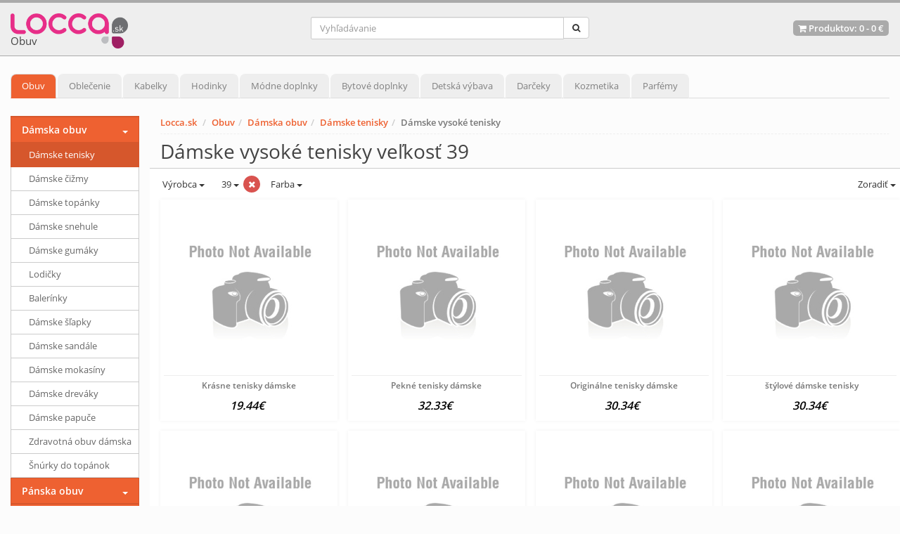

--- FILE ---
content_type: text/html; charset=UTF-8
request_url: https://www.locca.sk/damske-vysoke-tenisky/39
body_size: 28915
content:
<!DOCTYPE html>
<html lang="sk">
	<head>
		
		<meta charset="utf-8">
		<title>Dámske vysoké tenisky veľkosť 39 (11 produktov) - LOCCA.sk</title>
		<meta name="description" content="Nakúpte online dámske vysoké tenisky vo veľkosti 39 na sezónu Zima 2026 za najlepšie ceny od 19,44€. Eshop Locca.sk Vám ponúka značkové produkty, kde si vyberie naozaj každý.">
		<meta name="keywords" content="obuv, dámska obuv, dámske tenisky, dámske vysoké tenisky">
		<meta name="author" content="www.Locca.sk">
		<link rel="dns-prefetch preconnect" href="https://www.google-analytics.com">
		<link rel="dns-prefetch preconnect" href="https://www.facebook.com">
		<link rel="dns-prefetch preconnect" href="https://connect.facebook.net">
		<meta name="viewport" content="width=device-width, initial-scale=1.0, user-scalable=no">
		<!-- <meta name="theme-color" content="#993366"/> -->

	<meta property="fb:app_id" content="1179156225479235" /> 
	<meta property="og:type"   content="product.group" /> 
	<meta property="og:title"  content="Dámske vysoké tenisky veľkosť 39 (11 produktov) - LOCCA.sk" /> 
	<meta property="og:image"  content="https://www.locca.sk/inc/merge_photos.php?photo1=&photo2=" /> 
	<meta property="og:description"  content="Nakúpte online dámske vysoké tenisky vo veľkosti 39 na sezónu Zima 2026 za najlepšie ceny od 19,44€. Eshop Locca.sk Vám ponúka značkové produkty, kde si vyberie naozaj každý." /> 
	<meta property="og:url"  content="https://www.locca.sk/damske-vysoke-tenisky/39" />
<link rel="stylesheet" href="https://www.locca.sk/css/minified-orange.css?v=35">		<script>
		  (function(i,s,o,g,r,a,m){i['GoogleAnalyticsObject']=r;i[r]=i[r]||function(){
		  (i[r].q=i[r].q||[]).push(arguments)},i[r].l=1*new Date();a=s.createElement(o),
		  m=s.getElementsByTagName(o)[0];a.async=1;a.src=g;m.parentNode.insertBefore(a,m)
		  })(window,document,'script','https://www.google-analytics.com/analytics.js','ga');
		  ga('create', 'UA-79732680-1', 'auto');
		  ga('send', 'pageview');
		</script>
		<link rel="apple-touch-icon" sizes="57x57" href="https://www.locca.sk/img/favicon/apple-icon-57x57.png">
		<link rel="apple-touch-icon" sizes="60x60" href="https://www.locca.sk/img/favicon/apple-icon-60x60.png">
		<link rel="apple-touch-icon" sizes="72x72" href="https://www.locca.sk/img/favicon/apple-icon-72x72.png">
		<link rel="apple-touch-icon" sizes="76x76" href="https://www.locca.sk/img/favicon/apple-icon-76x76.png">
		<link rel="apple-touch-icon" sizes="114x114" href="https://www.locca.sk/img/favicon/apple-icon-114x114.png">
		<link rel="apple-touch-icon" sizes="120x120" href="https://www.locca.sk/img/favicon/apple-icon-120x120.png">
		<link rel="apple-touch-icon" sizes="144x144" href="https://www.locca.sk/img/favicon/apple-icon-144x144.png">
		<link rel="apple-touch-icon" sizes="152x152" href="https://www.locca.sk/img/favicon/apple-icon-152x152.png">
		<link rel="apple-touch-icon" sizes="180x180" href="https://www.locca.sk/img/favicon/apple-icon-180x180.png">
		<link rel="icon" type="image/png" sizes="192x192"  href="https://www.locca.sk/img/favicon/android-icon-192x192.png">
		<link rel="icon" type="image/png" sizes="32x32" href="https://www.locca.sk/img/favicon/favicon-32x32.png">
		<link rel="icon" type="image/png" sizes="96x96" href="https://www.locca.sk/img/favicon/favicon-96x96.png">
		<link rel="icon" type="image/png" sizes="16x16" href="https://www.locca.sk/img/favicon/favicon-16x16.png">
		<link rel="manifest" href="https://www.locca.sk/img/favicon/manifest.json">
		<meta name="msapplication-TileColor" content="#ffffff">
		<meta name="msapplication-TileImage" content="https://www.locca.sk/img/favicon/ms-icon-144x144.png">
		<meta name="theme-color" content="#ffffff">
		<!-- Facebook Pixel Code -->
		<script>
		  !function(f,b,e,v,n,t,s)
		  {if(f.fbq)return;n=f.fbq=function(){n.callMethod?
		  n.callMethod.apply(n,arguments):n.queue.push(arguments)};
		  if(!f._fbq)f._fbq=n;n.push=n;n.loaded=!0;n.version='2.0';
		  n.queue=[];t=b.createElement(e);t.async=!0;
		  t.src=v;s=b.getElementsByTagName(e)[0];
		  s.parentNode.insertBefore(t,s)}(window, document,'script',
		  'https://connect.facebook.net/sk_SK/fbevents.js');
		  fbq('init', '563212704442057');
		  fbq('track', 'PageView');
		</script>
		<noscript><img height="1" width="1" style="display:none"
		  src="https://www.facebook.com/tr?id=563212704442057&ev=PageView&noscript=1"
		/></noscript>
		<!-- End Facebook Pixel Code -->
	</head>
	<body>
<div class="modal fade" id="shoppingcart" tabindex="-1" role="dialog" aria-hidden="true">
  <div class="modal-dialog"> 
    <div class="modal-content"> 
      <div class="modal-header"> 
        <button type="button" class="close" data-dismiss="modal" aria-hidden="true">&times;</button>
        <div class="modal-title modalHeader">Váš nákupný košík</div>
      </div>
	  <div id="emptyCart">Váš nákupný košík je smutný.</div>
	  <div id="cartModalWrapper" style="display:none;">
      <div class="modal-body"> 
        <table class="table table-striped">
          <thead>
            <tr> 
              <th>Produkt</th>
              <th style="text-align:right;">Počet</th>
              <th style="text-align:right;">Cena</th>
            </tr>
          </thead>
          <tbody id="modalItems">
            <tr> 
              <th></th>
              <th style="text-align:right;"><strong>Spolu</strong></th>
              <th style="text-align:right;"><strong id="modalTotal">0€</strong></th>
            </tr>
          </tbody>
        </table>
      </div>
      <div class="modal-footer"> 
        <button type="button" class="btn btn-default" data-dismiss="modal">Ešte sa popozerám</button>
        <button type="button" class="btn btn-info" onClick="window.location='https://www.locca.sk/nakupny-kosik';">Prejsť do košíka</button>
      </div>
    </div>
    </div>
  </div>
</div><div class="header"> 
  <div class="container-fluid"> 
    <div class="row"> 
      <div class="col-md-4 col-sm-2 col-xs-6"> 
        <div class="logo"> 
          <a href="/" title="Internetový obchod Locca.sk"><img src="https://www.locca.sk/userfiles/logo/locca.png" alt="Internetový obchod Locca.sk" /></a>
<div class="logoHeader">Obuv</div>        </div>
      </div>
	<div class="mMenuButton col-sm-1 col-xs-6">
		<a data-toggle="modal" href="#shoppingcart" id="showCartMobile"></a>		<a href="#" id="showSearch"><i class="fa fa-search fa-3x" aria-hidden="true"></i></a>
		<a href="#mobileMenu" id="showMenu"><i class="fa fa-bars fa-3x" aria-hidden="true"></i><br><span>MENU</span></a>
		<nav id="mobileMenu"><ul id="mmenuUl"></ul></nav>
	</div>
      <div class="col-md-4 col-sm-5 col-xs-12 searchPanel"> 
<div class="search"> 
	<form name="searchForm" method="get" action="https://www.locca.sk/vyhladavanie">
		<div class="input-group">
			<input class="form-control" name="lfKeyword" id="lfKeyword" type="search" placeholder="Vyhľadávanie" />
			<span class="input-group-btn"><button class="btn btn-default" type="submit" id="searchSubmit"><i class="fa fa-search"></i></button></span>
		</div>
	</form>
</div>        
      </div>
      <div class="col-md-4 col-sm-4 col-xs-12 cartDesktop"> 
        <div class="kart-links">
          <a data-toggle="modal" href="#shoppingcart" id="openCartModal"><i class="fa fa-shopping-cart"></i>&nbsp;Produktov: <span id="headerCountItems">0</span> - <span id="headerPrice">0 €</span></a></div>
      </div>
    </div>
  </div>
</div>
<style>
@media only screen and (min-width: 990px) {
	.productItem .item-image{height:250px;}
	.shop-items .item{min-height:315px;}
}
</style>
<div class="page-title" id="topMenu">
 <div class="container-fluid">
 	<div class="navi">
		<ul class="nav nav-tabs" role="tablist" id="ddtopmenubar">
<li class="active"><a class="orange-item" href="https://www.locca.sk/obuv" title="Obuv">Obuv</a></li><li><a class="pink-item" href="https://www.locca.sk/oblecenie" title="Oblečenie">Oblečenie</a></li><li><a class="bordo-item" href="https://www.locca.sk/kabelky" title="Kabelky">Kabelky</a></li><li><a class="brown-item" href="https://www.locca.sk/hodinky" title="Hodinky">Hodinky</a></li><li><a class="brown-item" href="https://www.locca.sk/modne-doplnky" title="Módne doplnky">Módne doplnky</a></li><li><a class="blue-item" href="https://www.locca.sk/bytove-doplnky" title="Bytové doplnky">Bytové doplnky</a></li><li><a class="saphire-item" href="https://www.locca.sk/detska-vybava" title="Detská výbava">Detská výbava</a></li><li><a class="purple-item" href="https://www.locca.sk/darceky" title="Darčeky">Darčeky</a></li><li><a class="green-item" href="https://www.locca.sk/kozmetika" title="Kozmetika">Kozmetika</a></li><li><a class="red-item" href="https://www.locca.sk/parfemy" title="Parfémy">Parfémy</a></li>		</ul>
	</div>
	<div class="navis"></div>                   
 </div>
</div>
<div class="shop-items">
 <div class="container-fluid">
	<div class="row">
	   <div class="col-md-10 col-md-push-2">
<ul class="breadcrumb" id="breadCrumbDesktop">
	<li><a href="/">Locca.sk</a></li>		
<li><a href="https://www.locca.sk/obuv" title="Obuv">Obuv</a></li><li><a href="https://www.locca.sk/damska-obuv" title="Dámska obuv">Dámska obuv</a></li><li><a href="https://www.locca.sk/damske-tenisky" title="Dámske tenisky">Dámske tenisky</a></li><li class="active">Dámske vysoké tenisky</li></ul>
<ul class="breadcrumb" id="breadCrumbMobile"><li><a href="https://www.locca.sk/damske-tenisky" title="Dámske tenisky"><i class="fa fa-arrow-left"></i>&nbsp;Dámske tenisky</a></li></ul><h1>Dámske vysoké tenisky veľkosť 39</h1><div class="row filterRow"><div class="filterRowInner"><div class="dropdown pull-left"><button class="btn btn-default dropdown-toggle" type="button" data-toggle="dropdown">&nbsp;Výrobca&nbsp;<span class="caret"></span></button><ul id="brandSelect" class="dropdown-menu"><li><a rel="nofollow" role="menuitem" tabindex="-1" href="https://www.locca.sk/damske-vysoke-tenisky/heine/39">Heine</a></li><li><a rel="nofollow" role="menuitem" tabindex="-1" href="https://www.locca.sk/damske-vysoke-tenisky/seastar/39">SEASTAR</a></li></ul></div><div class="dropdown pull-left"><button class="btn btn-default dropdown-toggle selectedFilter" type="button" data-toggle="dropdown">&nbsp;39&nbsp;<span class="caret"></span></button><button class="btn btn-danger deleteFilterButton" type="button" onClick="window.location='https://www.locca.sk/damske-vysoke-tenisky';"><i class="fa fa-times"></i></button><ul id="sizeSelect" class="dropdown-menu"><li><a role="menuitem" tabindex="-1" href="https://www.locca.sk/damske-vysoke-tenisky/36">36</a></li><li><a role="menuitem" tabindex="-1" href="https://www.locca.sk/damske-vysoke-tenisky/37">37</a></li><li><a role="menuitem" tabindex="-1" href="https://www.locca.sk/damske-vysoke-tenisky/38">38</a></li><li class="dropselect-selected"><a role="menuitem" tabindex="-1" href="https://www.locca.sk/damske-vysoke-tenisky/39">39</a></li><li><a role="menuitem" tabindex="-1" href="https://www.locca.sk/damske-vysoke-tenisky/40">40</a></li><li><a role="menuitem" tabindex="-1" href="https://www.locca.sk/damske-vysoke-tenisky/41">41</a></li></ul></div><div class="dropdown pull-left"><button class="btn btn-default dropdown-toggle" type="button" data-toggle="dropdown">Farba&nbsp;<span class="caret"></span></button><ul id="colorSelect" class="dropdown-menu"><li><a rel="nofollow" role="menuitem" tabindex="-1" href="https://www.locca.sk/damske-vysoke-tenisky/farebna/39">farebná</a></li><li><a rel="nofollow" role="menuitem" tabindex="-1" href="https://www.locca.sk/damske-vysoke-tenisky/hneda/39">hnedá</a></li><li><a rel="nofollow" role="menuitem" tabindex="-1" href="https://www.locca.sk/damske-vysoke-tenisky/strieborna/39">strieborná</a></li><li><a rel="nofollow" role="menuitem" tabindex="-1" href="https://www.locca.sk/damske-vysoke-tenisky/cierna/39">čierna</a></li></ul></div><div class="dropdown pull-right"><button class="btn btn-default dropdown-toggle" type="button" data-toggle="dropdown">&nbsp;Zoradiť&nbsp;<span class="caret"></span></button><ul id="sortSelect" class="dropdown-menu"><li><a rel="nofollow" role="menuitem" tabindex="-1" href="https://www.locca.sk/damske-vysoke-tenisky/39?sortby=prednastavene">Zoradiť</a></li><li><a rel="nofollow" role="menuitem" tabindex="-1" href="https://www.locca.sk/damske-vysoke-tenisky/39?sortby=najnovsie">Najnovšie</a></li><li><a rel="nofollow" role="menuitem" tabindex="-1" href="https://www.locca.sk/damske-vysoke-tenisky/39?sortby=najlacnejsie">Najlacnejšie</a></li><li><a rel="nofollow" role="menuitem" tabindex="-1" href="https://www.locca.sk/damske-vysoke-tenisky/39?sortby=najdrahsie">Najdrahšie</a></li></ul></div></div></div><div class="row" id="productsRow"><div class="col-md-3 col-sm-6 col-xs-6 productItem"><div class="item"><div class="item-image"><a href="https://www.locca.sk/damske-vysoke-tenisky/krasne-tenisky-damske55.html" title="Krásne  tenisky  dámske"><img loading="lazy" src="https://www.locca.sk/img/noimage.jpg" alt="Krásne  tenisky  dámske" class="img-responsive"/></a></div><div class="item-details"><hr /><h2><a href="https://www.locca.sk/damske-vysoke-tenisky/krasne-tenisky-damske55.html" title="Krásne  tenisky  dámske">Krásne  tenisky  dámske</a></h2><div class="item-price">19.44€</div></div></div></div><div class="col-md-3 col-sm-6 col-xs-6 productItem"><div class="item"><div class="item-image"><a href="https://www.locca.sk/damske-vysoke-tenisky/pekne-tenisky-damske53.html" title="Pekné   tenisky dámske"><img loading="lazy" src="https://www.locca.sk/img/noimage.jpg" alt="Pekné   tenisky dámske" class="img-responsive"/></a></div><div class="item-details"><hr /><h2><a href="https://www.locca.sk/damske-vysoke-tenisky/pekne-tenisky-damske53.html" title="Pekné   tenisky dámske">Pekné   tenisky dámske</a></h2><div class="item-price">32.33€</div></div></div></div><div class="col-md-3 col-sm-6 col-xs-6 productItem"><div class="item"><div class="item-image"><a href="https://www.locca.sk/damske-vysoke-tenisky/originalne-tenisky-damske75.html" title="Originálne  tenisky dámske"><img loading="lazy" src="https://www.locca.sk/img/noimage.jpg" alt="Originálne  tenisky dámske" class="img-responsive"/></a></div><div class="item-details"><hr /><h2><a href="https://www.locca.sk/damske-vysoke-tenisky/originalne-tenisky-damske75.html" title="Originálne  tenisky dámske">Originálne  tenisky dámske</a></h2><div class="item-price">30.34€</div></div></div></div><div class="col-md-3 col-sm-6 col-xs-6 productItem"><div class="item"><div class="item-image"><a href="https://www.locca.sk/damske-vysoke-tenisky/stylove-damske-tenisky60.html" title="štýlové dámske   tenisky"><img loading="lazy" src="https://www.locca.sk/img/noimage.jpg" alt="štýlové dámske   tenisky" class="img-responsive"/></a></div><div class="item-details"><hr /><h2><a href="https://www.locca.sk/damske-vysoke-tenisky/stylove-damske-tenisky60.html" title="štýlové dámske   tenisky">štýlové dámske   tenisky</a></h2><div class="item-price">30.34€</div></div></div></div><div class="col-md-3 col-sm-6 col-xs-6 productItem"><div class="item"><div class="item-image"><a href="https://www.locca.sk/damske-vysoke-tenisky/exkluzivne-damske-tenisky55.html" title="Exkluzívne dámske   tenisky"><img loading="lazy" src="https://www.locca.sk/img/noimage.jpg" alt="Exkluzívne dámske   tenisky" class="img-responsive"/></a></div><div class="item-details"><hr /><h2><a href="https://www.locca.sk/damske-vysoke-tenisky/exkluzivne-damske-tenisky55.html" title="Exkluzívne dámske   tenisky">Exkluzívne dámske   tenisky</a></h2><div class="item-price">36.62€</div></div></div></div><div class="col-md-3 col-sm-6 col-xs-6 productItem"><div class="item"><div class="item-image"><a href="https://www.locca.sk/damske-vysoke-tenisky/prakticke-cierne-damske-tenisky-bez-podpatku1.html" title="Praktické čierne dámske  tenisky bez podpätku"><img loading="lazy" src="https://www.locca.sk/img/noimage.jpg" alt="Praktické čierne dámske  tenisky bez podpätku" class="img-responsive"/></a></div><div class="item-details"><hr /><h2><a href="https://www.locca.sk/damske-vysoke-tenisky/prakticke-cierne-damske-tenisky-bez-podpatku1.html" title="Praktické čierne dámske  tenisky bez podpätku">Praktické čierne dámske  tenisky bez podpätku</a></h2><div class="item-price">32.33€</div></div></div></div><div class="col-md-3 col-sm-6 col-xs-6 productItem"><div class="item"><div class="item-image"><a href="https://www.locca.sk/damske-vysoke-tenisky/stylove-hnede-tenisky-damske-bez-podpatku.html" title="štýlové hnedé  tenisky dámske bez podpätku"><img loading="lazy" src="https://www.locca.sk/img/noimage.jpg" alt="štýlové hnedé  tenisky dámske bez podpätku" class="img-responsive"/></a></div><div class="item-details"><hr /><h2><a href="https://www.locca.sk/damske-vysoke-tenisky/stylove-hnede-tenisky-damske-bez-podpatku.html" title="štýlové hnedé  tenisky dámske bez podpätku">štýlové hnedé  tenisky dámske bez podpätku</a></h2><div class="item-price">32.33€</div></div></div></div><div class="col-md-3 col-sm-6 col-xs-6 productItem"><div class="item"><div class="item-image"><a href="https://www.locca.sk/damske-vysoke-tenisky/modne-damske-cierne-tenisky-bez-podpatku.html" title="Módne dámske čierne  tenisky bez podpätku"><img loading="lazy" src="https://www.locca.sk/img/noimage.jpg" alt="Módne dámske čierne  tenisky bez podpätku" class="img-responsive"/></a></div><div class="item-details"><hr /><h2><a href="https://www.locca.sk/damske-vysoke-tenisky/modne-damske-cierne-tenisky-bez-podpatku.html" title="Módne dámske čierne  tenisky bez podpätku">Módne dámske čierne  tenisky bez podpätku</a></h2><div class="item-price">32.33€</div></div></div></div><div class="col-md-3 col-sm-6 col-xs-6 productItem"><div class="item"><div class="item-image"><a href="https://www.locca.sk/damske-vysoke-tenisky/stylove-tenisky-damske-hnede-bez-podpatku.html" title="štýlové  tenisky dámske hnedé bez podpätku"><img loading="lazy" src="https://www.locca.sk/img/noimage.jpg" alt="štýlové  tenisky dámske hnedé bez podpätku" class="img-responsive"/></a></div><div class="item-details"><hr /><h2><a href="https://www.locca.sk/damske-vysoke-tenisky/stylove-tenisky-damske-hnede-bez-podpatku.html" title="štýlové  tenisky dámske hnedé bez podpätku">štýlové  tenisky dámske hnedé bez podpätku</a></h2><div class="item-price">32.33€</div></div></div></div><div class="col-md-3 col-sm-6 col-xs-6 productItem"><div class="item"><div class="item-image"><a href="https://www.locca.sk/damske-vysoke-tenisky/pekne-strieborne-tenisky-damske-bez-podpatku.html" title="Pekné strieborné  tenisky dámske bez podpätku"><img loading="lazy" src="https://www.locca.sk/img/noimage.jpg" alt="Pekné strieborné  tenisky dámske bez podpätku" class="img-responsive"/></a></div><div class="item-details"><hr /><h2><a href="https://www.locca.sk/damske-vysoke-tenisky/pekne-strieborne-tenisky-damske-bez-podpatku.html" title="Pekné strieborné  tenisky dámske bez podpätku">Pekné strieborné  tenisky dámske bez podpätku</a></h2><div class="item-price">25.67€</div></div></div></div><div class="col-md-3 col-sm-6 col-xs-6 productItem"><div class="item"><div class="item-image"><a href="https://www.locca.sk/damske-vysoke-tenisky/kozene-clenkove-tenisky-heine.html" title="Kožené členkové tenisky HEINE"><img loading="lazy" src="https://www.locca.sk/u/7/___detail_kozene-clenkove-tenisky-heine1_260766.jpg" alt="Kožené členkové tenisky HEINE" class="img-responsive"/></a></div><div class="item-details"><hr /><h2><a href="https://www.locca.sk/damske-vysoke-tenisky/kozene-clenkove-tenisky-heine.html" title="Kožené členkové tenisky HEINE">Kožené členkové tenisky HEINE</a></h2><div class="item-price">52.90€</div></div></div></div></div>
	<div class="clearfix"></div>
	<div class="col-md-8 col-sm-8 col-xs-12 categoryShareText">Páči sa Vám náš sortiment? Ukážte ho priateľom!</div>
	<div class="col-md-4 col-sm-4 col-xs-12 text-right categoryShare"><div class="addthis_inline_share_toolbox jssocials"><div class="jssocials-shares"><div class="jssocials-share jssocials-share-facebook"><a target="_blank" href="https://facebook.com/sharer/sharer.php?u=https%3A%2F%2Fwww.locca.sk%2Fdamske-vysoke-tenisky%2F39" onclick="ga('send','event','Facebook','share-category','https://www.locca.sk/damske-vysoke-tenisky/39');" class="jssocials-share-link"><i class="fa fa-facebook jssocials-share-logo"></i><span class="jssocials-share-label">Zdieľať na Facebooku</span></a></div></div></div></div><div class="clearfix"></div><hr>
		   </div>
	   <div class="col-md-2 col-md-pull-10">
<div class="sidey">
	 <ul class="nav">
<li class="open"><a href="#" title="Dámska obuv">Dámska obuv</a><ul><li class="active"><a href="https://www.locca.sk/damske-tenisky" title="Dámske tenisky">Dámske tenisky</a></li><li><a href="https://www.locca.sk/damske-cizmy" title="Dámske čižmy">Dámske čižmy</a></li><li><a href="https://www.locca.sk/damske-topanky" title="Dámske topánky">Dámske topánky</a></li><li><a href="https://www.locca.sk/damske-snehule" title="Dámske snehule">Dámske snehule</a></li><li><a href="https://www.locca.sk/damske-gumaky" title="Dámske gumáky">Dámske gumáky</a></li><li><a href="https://www.locca.sk/lodicky" title="Lodičky">Lodičky</a></li><li><a href="https://www.locca.sk/balerinky" title="Balerínky">Balerínky</a></li><li><a href="https://www.locca.sk/damske-slapky" title="Dámske šľapky">Dámske šľapky</a></li><li><a href="https://www.locca.sk/damske-sandale" title="Dámske sandále">Dámske sandále</a></li><li><a href="https://www.locca.sk/damske-mokasiny" title="Dámske mokasíny">Dámske mokasíny</a></li><li><a href="https://www.locca.sk/damske-drevaky" title="Dámske dreváky">Dámske dreváky</a></li><li><a href="https://www.locca.sk/damske-papuce" title="Dámske papuče">Dámske papuče</a></li><li><a href="https://www.locca.sk/zdravotna-obuv-damska" title="Zdravotná obuv dámska">Zdravotná obuv dámska</a></li><li><a href="https://www.locca.sk/snurky-do-topanok" title="Šnúrky do topánok">Šnúrky do topánok</a></li></ul></li><li><a href="#" title="Pánska obuv">Pánska obuv</a><ul><li><a href="https://www.locca.sk/panske-tenisky" title="Pánske tenisky">Pánske tenisky</a></li><li><a href="https://www.locca.sk/panske-topanky" title="Pánske topánky">Pánske topánky</a></li><li><a href="https://www.locca.sk/panska-zimna-obuv" title="Pánska zimná obuv">Pánska zimná obuv</a></li><li><a href="https://www.locca.sk/panska-vychadzkova-obuv" title="Pánska vychádzková obuv">Pánska vychádzková obuv</a></li><li><a href="https://www.locca.sk/panska-elegantna-obuv" title="Pánska elegantná obuv">Pánska elegantná obuv</a></li><li><a href="https://www.locca.sk/panske-mokasiny" title="Pánske mokasíny">Pánske mokasíny</a></li><li><a href="https://www.locca.sk/panske-sandale" title="Pánske sandále">Pánske sandále</a></li><li><a href="https://www.locca.sk/panske-slapky" title="Pánske šlapky">Pánske šlapky</a></li><li><a href="https://www.locca.sk/panske-papuce" title="Pánske papuče">Pánske papuče</a></li><li><a href="https://www.locca.sk/kopacky" title="Kopačky">Kopačky</a></li></ul></li><li><a href="#" title="Detská obuv">Detská obuv</a><ul><li><a href="https://www.locca.sk/detske-tenisky" title="Detské tenisky">Detské tenisky</a></li><li><a href="https://www.locca.sk/dievcenska-obuv" title="Dievčenská obuv">Dievčenská obuv</a></li><li><a href="https://www.locca.sk/chlapcenska-obuv" title="Chlapčenská obuv">Chlapčenská obuv</a></li><li><a href="https://www.locca.sk/detske-gumaky" title="Detské gumáky">Detské gumáky</a></li><li><a href="https://www.locca.sk/detske-snehule" title="Detské snehule">Detské snehule</a></li><li><a href="https://www.locca.sk/detske-cizmy" title="Detské čižmy">Detské čižmy</a></li><li><a href="https://www.locca.sk/detske-zabky" title="Detské žabky">Detské žabky</a></li><li><a href="https://www.locca.sk/detske-sandale" title="Detské sandále">Detské sandále</a></li><li><a href="https://www.locca.sk/detske-balerinky" title="Detské balerínky">Detské balerínky</a></li><li><a href="https://www.locca.sk/topanky-pre-dojcata" title="Topánky pre dojčatá">Topánky pre dojčatá</a></li><li><a href="https://www.locca.sk/detske-papuce" title="Detské papuče">Detské papuče</a></li></ul></li>	 </ul>
</div><div class="sidebar-items"> 
  <span class="headerFilter pull-left">Filter</span><div class="clearfix"></div>
  <div class="sitem itemFilter"> 
	<strong>Cena</strong>
	<hr/>
	<div class="filterItems">
	<input type="hidden" id="lfPrice" value="">
	<input type="text" id="amount" readonly class="color">
	<div id="slider-range"></div>
	<button class="btn btn-default" type="button" id="priceFilterSubmit">Filtrovať</button>
	</div>
    <div class="clearfix"></div>
  </div>
</div>	   
	   </div>
	</div>
 </div>
</div>
<footer>
 <div class="container-fluid">
	   <div class="row">
				<div class="col-md-4 col-sm-4">
				   <div class="fwidget">
					  <h4>Locca.sk</h4>
					  <hr />
					   <ul>
<li><a href="https://www.locca.sk/o-nas" rel="nofollow">O nás</a></li><li><a href="https://www.locca.sk/vseobecne-obchodne-podmienky" rel="nofollow">Všeobecné obchodné podmienky</a></li><li><a href="https://www.locca.sk/reklamacny-poriadok" rel="nofollow">Reklamačný poriadok</a></li><li><a href="https://www.locca.sk/vymena-vratenie-tovaru" rel="nofollow">Výmena / vrátenie tovaru</a></li><li><a href="https://www.locca.sk/kontakt">Kontakt</a></li><li><a href="https://www.locca.sk/pridat-obchod" rel="nofollow">Pridať obchod</a></li>					   
					   </ul>
				   </div>
			   </div>
			   <div class="col-md-4 col-sm-4">
				 <div class="fwidget">
				   <h4>Populárne kategórie</h4>
				   <hr />
				   <ul>
					 <li><a href="https://www.locca.sk/kabelky">Kabelky</a></li>
					 <li><a href="https://www.locca.sk/damske-tenisky">Dámske tenisky</a></li>
					 <li><a href="https://www.locca.sk/lodicky">Lodičky</a></li>
					 <li><a href="https://www.locca.sk/panske-tricka">Pánske tričká</a></li>
					 <li><a href="https://www.locca.sk/moda-pre-moletky">Móda pre moletky</a></li>
				   </ul>
				 </div>
			   </div>        
			   <div class="col-md-4 col-sm-4">
				 <div class="fwidget">
				   <h4>Moje konto</h4>
				   <hr />
				   <ul>
<li><a href="https://www.locca.sk/prihlasenie" rel="nofollow">Prihlásiť sa</a></li>					 <li><a href="https://www.locca.sk/zabudli-ste-heslo" rel="nofollow">Zabudnuté heslo</a></li>
					 <li><a href="https://www.locca.sk/historia-objednavok" rel="nofollow">História objednávok</a></li>
					 <li><a href="https://www.locca.sk/nakupny-kosik" rel="nofollow">Nákupný košík</a></li>
					 <li><a href="https://www.locca.sk/potvrdenie-objednavky" rel="nofollow">Pokladňa</a></li>
				   </ul>
				 </div>
			   </div>
			 </div>
	<hr />
	<div class="copy text-center">
	   Copyright 2026 &copy; - <a href="/">Locca.sk</a>
	</div>
 </div>
</footer>      <span class="totop"><a href="#"><i class="fa fa-chevron-up"></i></a></span>
		<script type="text/javascript" src="https://www.locca.sk/js/jquery.js"></script>
		<script type="text/javascript" src="https://www.locca.sk/js/jquery-ui.min.js"></script>
		<script type="text/javascript" src="https://www.locca.sk/js/jquery.ui.touch-punch.min.js"></script>
		<script type="text/javascript" src="https://www.locca.sk/fancybox/jquery.fancybox.pack.js"></script>	
		<script src="https://www.locca.sk/js/bootstrap.min.js"></script>
		<script src="https://www.locca.sk/js/jquery.navgoco.min.js"></script>
		<script src="https://www.locca.sk/js/html5shiv.js"></script>
		<script src="https://www.locca.sk/js/jquery.mmenu.all.js"></script>
		<script src="https://www.locca.sk/js/dropselect.js?v=1"></script>
		<script src="https://www.locca.sk/cache/menu.js?v=17689716005"></script>
		<script src="https://www.locca.sk/js/custom.min.js?v=14"></script>


<script>
	$(function() {
		$( "#slider-range" ).slider({
		  range: true,
		  min: parseFloat(19),
		  max: parseFloat(53),
		  values: [ 19, 53 ],
		  slide: function( event, ui ) {
			$( "#amount" ).val(ui.values[ 0 ] + " € - " + ui.values[ 1 ] + " €" );
			$("#lfPrice").val(ui.values[ 0 ]+"-"+ui.values[ 1 ]);
		  }
		});
		$( "#amount" ).val($( "#slider-range" ).slider( "values", 0 ) +
		  " € - " + $( "#slider-range" ).slider( "values", 1 ) + " €" );
		$( "#priceFilterSubmit" ).click(function() {
			window.location = "https://www.locca.sk/damske-vysoke-tenisky/39?lfPrice="+document.getElementById('lfPrice').value;
		});
	});
</script>


	</body>	
</html>


--- FILE ---
content_type: application/javascript
request_url: https://www.locca.sk/js/custom.min.js?v=14
body_size: 3992
content:
$('.carousel').carousel({interval:8000,pause:"hover"});$('.fancybox').fancybox();$("<select />").appendTo(".navis");$("<option />",{"selected":"selected","value":"","text":"Kategórie"}).appendTo(".navis select");$(".navi a").each(function(){var el=$(this);$("<option />",{"value":el.attr("href"),"text":el.text()}).appendTo(".navis select")});$(".navis select").change(function(){window.location=$(this).find("option:selected").val()});$(".totop").hide();$(function(){$(window).scroll(function(){if($(this).scrollTop()>300)
{$('.totop').fadeIn()}
else{$('.totop').fadeOut()}});$('.totop a').click(function(e){e.preventDefault();$('body,html').animate({scrollTop:0},500)})});$("#slist a").click(function(e){e.preventDefault();$(this).next('p').toggle(200)});$('#myTab a').click(function(e){e.preventDefault()
$(this).tab('show')})
$(document).ready(function(){$('.sidey .nav').navgoco();$("#showSearch").click(function(){$(".searchPanel").slideToggle(200)});$("#showSearch").catcomplete})
$(document).ready(function(){$.widget("custom.catcomplete",$.ui.autocomplete,{_create:function(){this._super();this.widget().menu("option","items","> :not(.ui-autocomplete-category)")},_renderMenu:function(ul,items){var that=this,currentCategory="";$.each(items,function(index,item){var li;if(item.category!=currentCategory){ul.append("<li class='ui-autocomplete-category'>"+item.category+"</li>");currentCategory=item.category}
li=that._renderItemData(ul,item);if(item.category){li.attr("aria-label",item.category+" : "+item.label)}})},_renderItem:function(ul,item){if(item.category=="Produkt"){var $li=$('<li>'),$img=$('<img>'),$span=$('<span>');$div=$('<div>');$img.attr({src:'https://www.locca.sk/'+item.photo,});$span.append(item.label);$div.append(item.price);$li.attr('data-value',item.label);$li.append('<a href="https://www.locca.sk/'+item.url+'">');$li.find('a').append($img).append($span).append($div);return $li.appendTo(ul)}else{var $li=$('<li>'),$div=$('<div>');$div.attr({class:'simpleCat',});$div.append(item.label);$li.attr('data-value',item.label);$li.append('<a href="https://www.locca.sk/'+item.url+'">');$li.find('a').append($div);return $li.appendTo(ul)}}});var searchRequest=null;$("#lfKeyword").catcomplete({delay:0,open:function(event,ui){if(navigator.userAgent.match(/(iPod|iPhone|iPad)/)){$('.ui-autocomplete').off('menufocus hover mouseover mouseenter')}},source:function(request,response){if(searchRequest!==null){searchRequest.abort()}
searchRequest=$.ajax({url:'inc/autocomplete.php',method:'post',dataType:"json",data:{term:request.term},success:function(data){searchRequest=null;response($.map(data,function(item){return{category:item.category,url:item.url,label:item.label,price:item.price,photo:item.photo}}));var width=$(".search .input-group").innerWidth();$(".ui-autocomplete").css('width',width)}}).fail(function(){searchRequest=null})}})});
$(document).ready(function(){if($("#showMenu").is(":visible")&&($("#mobileMenu").mmenu({extensions:["fullscreen","position-right"],navbars:{content:["prev","title","close"],height:2},setSelected:{current:"detect"}}),0==$(".lds-ring").length)){$("#mmenuUl").find(".mm-listview").html('<div class="lds-ring"><div></div><div></div><div></div><div></div></div>');var i=$("#mobileMenu").data("mmenu");i.bind("open:finish",function(e){$("#mmenuUl").find(".mm-listview").html(menuHtml),i.initPanels($("#mmenuUl"))})}});
$(document).ready(function(){$("#brandSelect").dropselect({filter:{show:!0,placeholder:"Hľadať"},clear:{show:!1}}),$("#colorSelect").dropselect({filter:{show:!0,placeholder:"Hľadať"},clear:{show:!1}}),$("#sizeSelect").dropselect({filter:{show:!0,placeholder:"Hľadať"},clear:{show:!1}})});
if(window.location.hash=="#soldout") $('<div class="alert soldout alert-danger fade in"><button class="close" type="button" data-dismiss="alert"><i class="fa fa-close"></i></button><div class="soldoutText">Je nám ľúto, ale produkt, ktorý hľadáte je dlhodobo vypredaný.</div></div>').insertBefore("h1");	


--- FILE ---
content_type: application/javascript
request_url: https://www.locca.sk/js/dropselect.js?v=1
body_size: 7345
content:
!function(e){"use strict";var t=function(t,s){this.$element=e(t),this.$parent=this.$element.parent(),this.options=e.extend(!0,{},e.fn.dropselect.defaults,s,this.$element.data(),this.$element.data("options")),this.items=[],this.selecteItem={},this.selectedItems=[],this.selectedValue="",this.selectedValues=[],this.changed=!1,this.$_items=void 0,this.$_listContainer=void 0,this._init()};t.prototype={_setListener:function(){return this.$element.on("ds.select",e.proxy(this.options.onselect,this)).on("ds.unselect",e.proxy(this.options.onunselect,this)).on("ds.toggle",e.proxy(this.options.ontoggle,this)).on("ds.change",e.proxy(this.options.onchange,this)).on("ds.load",e.proxy(this.options.onload,this)).on("ds.clear",e.proxy(this.options.onclear,this)).on("ds.hidden",e.proxy(this.options.onhidden,this)),this},_unSetListener:function(){return this.$element.off("ds.select").off("ds.unselect").off("ds.toggle").off("ds.change").off("ds.load").off("ds.clear").off("ds.hidden"),this},_change:function(t){var s=this;return this.selecteItem={},this.selectedItems=[],this.selectedValue="",this.selectedValues=[],e.each(this.items,function(e,t){t.$element.hasClass("dropselect-selected")&&(s.selectedItems.push(t),s.selectedValues.push(t.value))}),this.selectedValue=s.selectedValues[0],this.selectedItem=s.selectedItems[0],!0===t&&(this.changed=!0,this.$element.trigger(e.extend({type:"ds.change"},this))),this},_init:function(){var t=this,s=this.$element,i=this.$parent,n=this.options,o=n.items;return this._setListener(),i.on("hidden.bs.dropdown",function(i){s.trigger(e.extend({type:"ds.hidden"},t))}),s.addClass("dropselect").width(n.width),s.prepend('<li class="dropselect-loading-overlay"><i class="glyphicon glyphicon-time dropselect-loading-icon"></i></li>'),this.showLoading(),"function"!=typeof n.items?this.load(o):(o=n.items(this),e.isArray(o)?this.load(o):void 0)},showLoading:function(){return this.$element.addClass("dropselect-loading"),this},hideLoading:function(){return this.$element.removeClass("dropselect-loading"),this},load:function(t){var s,i,n,o,l,r,d,c,a=this,h=this.$element,p=this.options,f=[];if(void 0!==p&&("boolean"==typeof p.filter&&(p.filter=e.extend(!0,{},e.fn.dropselect.defaults.filter,{show:p.filter})),"boolean"==typeof p.clear&&(p.clear=e.extend(!0,{},e.fn.dropselect.defaults.clear,{show:p.clear})),"boolean"==typeof p.icons&&(p.icons=e.extend(!0,{},e.fn.dropselect.defaults.icons,{show:p.icons}))),e.isArray(t)){for(var u in t)l=t[u],d=!1,r="#",c=p.icons.selected,"object"==typeof l?(n=l.text||"",o=l.value||e("<div/>").text(n).html(),d=l.selected||d,r=l.a||r,c=l.icon||c):(n=l,o=e("<div/>").text(n).html()),i=e("<li />"),"-"==n?i.addClass("divider").html(n):i.attr("data-value",o).attr("data-icon",c).html(e("<a />","object"==typeof r?r:{href:r}).html(n)),d&&i.attr("data-selected",!0),f.push(i.get(0));s=e(f)}else s=h.children("li:has(a), li.divider");if(this.$_items=s.has("a:first"),this.$_listContainer=e('<ul class="dropselect-list"></div>'),s.appendTo(this.$_listContainer),this.$_listContainer.append('<li class="dropselect-no-results">'+p.filter.noresult+"</li>"),h.append(this.$_listContainer),this.$_items.each(function(t,s){var i=e(this),n=e.trim(i.text()),o=void 0!==i.data("value")?i.data("value"):n,l=i.find("a:first"),r=i.data("icon")||p.icons.selected;i.addClass("dropselect-item"),p.icons.show&&l.prepend(''),l.on("click",function(s){"#"==e(this).attr("href")&&(s.preventDefault(),p.autohide||s.stopPropagation(),a.toggle(t))}),a.items.push({value:o,text:n,icon:r,$element:i}),(i.hasClass("dropselect-selected")||void 0!==i.data("selected")&&i.data("selected")||void 0!==i.attr("selected"))&&a.select(t,!1)}),p.filter.show&&this.$_items.length>7){var m=e('\t\t\t\t\t<li class="dropselect-filter">\t\t\t\t\t\t<input type="text" class="form-control dropselect-filter-input" placeholder="'+p.filter.placeholder+'">\t\t\t\t\t</li>'),g=m.children(".dropselect-filter-input");g.on("click",function(e){e.stopPropagation()}),g.on("keyup",function(t){var s=e(this).val();a.$_items.removeClass("hidden"),""!==s&&a.$_items.filter(function(){var t=e(this).find("a:first").text();return p.filter.casesensitive||(t=t.toLowerCase(),s=s.toLowerCase()),-1==t.indexOf(s)}).addClass("hidden"),a.$_items.not(".hidden").length<=0?a.$_listContainer.addClass("filter-empty"):a.$_listContainer.removeClass("filter-empty")}),this.$_listContainer.before(m)}if(p.clear.show){var v=e('\t\t\t\t\t<li class="dropselect-clear">\t\t\t\t\t\t<a href="#">'+p.clear.text+' </a>\t\t\t\t\t</li>\t\t\t\t\t<li class="divider"></li>');v.first(".dropselect-clear").on("click",function(e){e.preventDefault(),p.autohide||e.stopPropagation(),a.clear(!0)}),this.$_listContainer.before(v)}return this.$element.trigger(e.extend({type:"ds.load"},this)),this.hideLoading(),this},hide:function(){return this.hideLoading(),this.$element.dropdown("toggle"),this},clear:function(t){return this.$_items.removeClass("dropselect-selected"),this._change(t),!0===t&&this.$element.trigger(e.extend({type:"ds.clear"},this)),this},toggle:function(t){var s=this.item(t),i=this.$element,n=!1,o=this.options;if("object"==typeof s){if(s.$element.hasClass("dropselect-selected")){if(!o.toggle)return this;this.unselect(t)}else this.select(t,!0),n=!0;i.trigger(e.extend({type:"ds.toggle"},this),[s,n])}return this},unselect:function(t){var s=this.item(t),i=this.$element,n=this.options;if("object"==typeof s){var o=s.$element;n.multiselect?o.removeClass("dropselect-selected"):this.$_items.removeClass("dropselect-selected"),this._change(!0),i.trigger(e.extend({type:"ds.unselect"},this),s)}return this},select:function(t,s){var i=this.item(t),n=this.$element,o=this.options;if("object"==typeof i&&!e.isEmptyObject(i)){var l=i.$element;o.multiselect||this.$_items.removeClass("dropselect-selected"),l.addClass("dropselect-selected"),this._change(s),!0===s&&n.trigger(e.extend({type:"ds.select"},this),i)}return this},item:function(t,s){var i=this.items[t];this.$element;return e.extend(!0,i,s)},destroy:function(){this._unSetListener(),this.$element.removeClass("dropselect"),this.$element.find(".dropselect-list li").unwrap(),this.$element.find(".dropselect-clear").next(".divider").remove(),this.$element.find("li.dropselect-item").removeClass("dropselect-item dropselect-selected").find("> a").off("click").find(".dropselect-item-icon").remove(),this.$element.find('[class^="dropselect"]').each(function(){e(this).remove()}),this.$element.removeData("dropselect"),this.$element=null}};var s=e.fn.dropselect;e.fn.dropselect=function(s,i){return this.each(function(){var n=e(this),o=n.data("dropselect");"string"==typeof s?(o||n.data("dropselect",o=new t(this)),void 0!==o[s]&&o[s](i)):o||n.data("dropselect",o=new t(this,"object"==typeof s&&s))})},e.fn.dropselect.defaults={onselect:function(e,t){},onunselect:function(e,t){},ontoggle:function(e,t){},onchange:function(e){},onclear:function(e){},onload:function(e){},onhidden:function(e){},items:"markup",multiselect:!1,toggle:!0,autohide:!1,icons:{show:!0,selected:"glyphicon glyphicon-ok",clear:"glyphicon glyphicon-remove",dash:"glyphicon glyphicon-minus"},width:300,clear:{show:!0,text:"Clear selected"},filter:{show:!0,placeholder:"Search",casesensitive:!1,noresult:"No results found"}},e.fn.dropselect.Constructor=t,e.fn.dropselect.noConflict=function(){return e.fn.dropselect=s,this}}(jQuery);